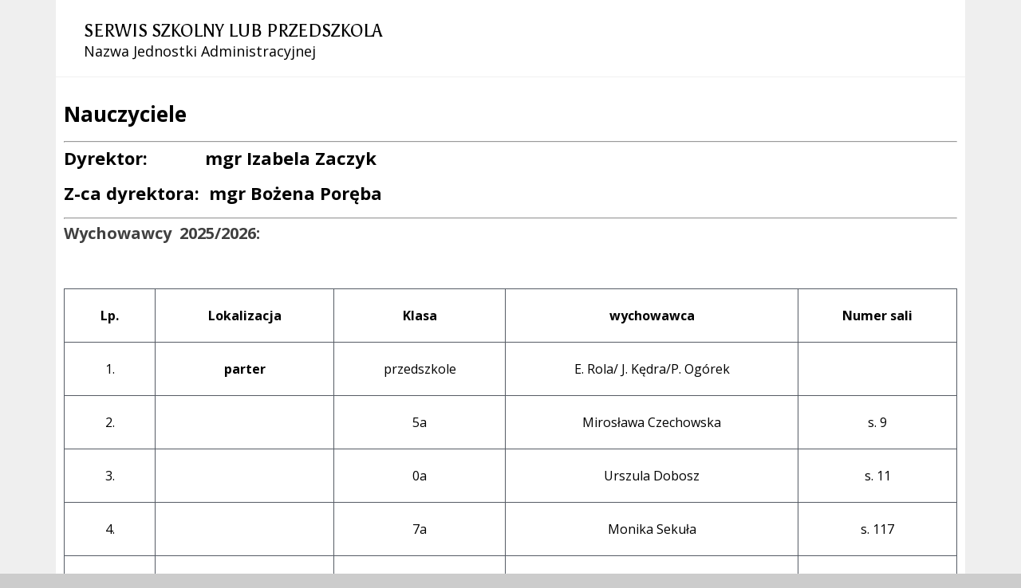

--- FILE ---
content_type: text/html; charset=UTF-8
request_url: https://zsp.kamionkawielka.pl/pl/912/0/nauczyciele.html?out=pdf
body_size: 4381
content:
<!DOCTYPE html>
<html lang="pl" dir="ltr" class="">
    <head>
 
        <title>Nauczyciele - ZSP Kamionka Wielka</title><meta name="description" content="Oficjalna strona Zespołu Szkolno - Przedszkolnego w Kamionce Wielkiej" /><meta name="keywords" content="zsp, kamionka, wielka, szkoła, szkola, jagiełły, władysława" />         <meta name="Reference" content="COMM/SOCIAL">
<meta name="Creator" content="Interaktywna Polska Sp. z o.o.">
<meta name="Language" content="pl">
<meta name="Publisher" content="">
<meta name="Type" content="">
<meta name="viewport" content="width=device-width, user-scalable=yes, initial-scale=1">
<meta http-equiv="Content-Type" content="text/html; charset=utf-8">

 
        <link rel="apple-touch-icon" sizes="180x180" href="/apple-touch-icon.png">
<link rel="icon" type="image/png" sizes="32x32" href="/favicon-32x32.png">
<link rel="icon" type="image/png" sizes="16x16" href="/favicon-16x16.png">
<link rel="manifest" href="/site.webmanifest">
<link rel="mask-icon" href="/safari-pinned-tab.svg" color="#ee242c">
<meta name="msapplication-TileColor" content="#ffffff">
<meta name="theme-color" content="#ffffff">          
        <link href="/live/styles-theme/font-awesome.min.css" rel="stylesheet">
			<link href="/live/styles-theme/css-theme.css" type="text/css" rel="stylesheet">
	         <script src="/live/js-theme/jquery-3.5.1.min.js"></script>
<script src="/live/js-theme/iap-scripts-plugins.js"></script>
<script src="/live/js-theme/iap-scripts-dev.js"></script>
<script src="/live/js-theme/tiny-slider/tiny-slider.js"></script>
<script src="/live/js-theme/layouts/keyboard-layouts-microsoft.js"></script> 

    </head>
    <body class="no-print-global no-pdf-global">

                  
        <div class="bip-body-wrp bip-body-wrp--bg-default-dynamic">

            <!-- ############################################################## -->
            <!-- BIP - HEADER - MAIN -->
            <header id="iap-bip-landmark-naglowek" class="iap-bip-header-wrapper-main full-width-tech-part clearfix">

                <div class="iap-bip-header-tech-part-wrapper clearfix"><div class="iap-bip-header-tech-part-wrapper-in clearfix"><div class="clearfix"><nav class="iap-bip-menu-tech-nav" aria-label="Menu narzędziowe">
    <ul class="iap-bip-menu-tech-list">
        <li>
            <a href="/pl/737/0/deklaracja-dostepnosci.html" class="icon-accessibility"  target="_self">Deklaracja dostępności</a>
        </li>
        <li>
            <a href="/pl/732/0/mapa-strony.html" class="icon-sitemap" target="_self">Mapa serwisu</a>
        </li>
        <li>
            <a href="/" class="icon-text-version -js-text-version" data-text-version="" target="_self">Wersja tekstowa / graficzna</a>
        </li>
    </ul>

</nav></div></div></div> 
                <div class="iap-bip-header-main-part-wrapper">
                    <div class="iap-bip-header-main-part-wrapper-in">
                        <div class="iap-bip-header-main-part with-search clearfix">
                            <div class="iap-bip-header-main-part-left ">
                                                                <strong class="iap-bip-header-main-part-title">
                                    <span>SERWIS SZKOLNY LUB PRZEDSZKOLA</span>
<span>Nazwa Jednostki Administracyjnej</span>                                 </strong>
                            </div>

                        </div>
                    </div>
                </div>

            </header>
            <!-- //BIP - HEADER - MAIN -->




            <!-- ##################################################### -->
            <!-- BIP - MAIN CONTENT -->
            <div id="iap-bip-landmark-kontent" class="iap-bip-main-content-wrapper">

                <!-- ##################################################### -->
                <!-- BIP - SIDEBAR - LEFT -->
                <div class="iap-bip-main-content clearfix">

                    <div class="iap-bip-main-content-aside">
                        <div class="iap-bip-main-content-aside-in">

                        <div class="iap-bip-sidebar-menu-btn">
                            <button id="menu-poboczne-toggle" class="menu-poboczne-btn menu-opened" aria-expanded="false" aria-controls="menu-poboczne">
                                <span class="menu-poboczne-btn-title">Menu</span>
                                <span class="menu-btn-toggle-icon open"><span></span><span></span><span></span></span>
                            </button>
                        </div>
                        <div id="menu-poboczne" class="iap-sidebar-vert-menu-wrapper">

                            <!-- ********************* -->

                            <div class="iap-sidebar-vert-menu" id="iap-bip-landmark-kontent-menu-podmiotowe">
                                <a class="skiplink-wcag skiplink-wcag--mb-10" href="#iap-bip-landmark-kontent-menu-przedmiotowe" aria-label="Pomiń i przejdź do Menu Przedmiotowego">Przejdź do Menu Przedmiotowego</a>
                                <h2>Menu Podmiotowe</h2>
                                <nav aria-label="Menu Podmiotowe">
                                    <ul class="iap-sidebar-nav-sec">
    </ul>                                 </nav>
                                
                            </div>

                            <!-- ********************* -->

                            <div class="iap-sidebar-vert-menu iap-margin-top-20" id="iap-bip-landmark-kontent-menu-przedmiotowe">
                                <a class="skiplink-wcag skiplink-wcag--mb-10" href="#iap-bip-landmark-kontent-menu-techniczne" aria-label="Pomiń i przejdź do Menu Technicznego">Przejdź do Menu Technicznego</a>
                                <h2>Menu Przedmiotowe</h2>
                                <nav aria-label="Menu Przedmiotowe">
                                    <ul class="iap-sidebar-nav-sec">
    </ul>                                 </nav>

                            </div>

                            <!-- ********************* -->

                            <div class="iap-sidebar-vert-menu iap-margin-top-20" id="iap-bip-landmark-kontent-menu-techniczne">
                                <h2>Menu Techniczne</h2>
                                <nav aria-label="Menu Techniczne">
                                    <ul class="iap-sidebar-nav-sec">
    </ul>                                 </nav>

                            </div>
                            
                            <!-- ********************* -->

                            
    <div class="iap-sidebar-banners-wrp">
                <div class="iap-sidebar-banner">
                            <img src="/mfiles/749/44/193/i/7.1-1615378627.jpg" alt="Dziennik Polski">
                    </div>
                <div class="iap-sidebar-banner">
                            <img src="/mfiles/749/44/194/i/7.2-1615378628.jpg" alt="Zaufany Profil">
                    </div>
                <div class="iap-sidebar-banner">
                            <img src="/mfiles/749/44/195/i/7.3-1615378628.jpg" alt="Bip Gov pl">
                    </div>
                <div class="iap-sidebar-banner">
                            <img src="/mfiles/749/44/196/i/7.4-1615378628.jpg" alt="Monitor Polski">
                    </div>
                <div class="iap-sidebar-banner">
                            <img src="/mfiles/749/44/197/i/7.5-1615378628.jpg" alt="ePUAP">
                    </div>
            </div>
 
                            <!-- ********************* -->

                        </div>
                    </div>
                </div>
                <!-- //BIP - SIDEBAR - LEFT -->

                
                <!-- ##################################################### -->
                <!-- BIP - ARTICLE CONTENT - RIGHT -->

                <main id="iap-bip-landmark-kontent-tresc" class="iap-bip-main-content-main">
                    <div class="iap-bip-main-content-main-in">
                        
                        <article class="iap-article-text-content iap-wcag-article">
    
            <header class="iap-text-header-complex">
            <div class="iap-article-header-title">
                <h1 class="iap-text-heading iap-heading--h1">Nauczyciele</h1>
            </div>
        </header>
        <section>
        <h2 class="hiddenReaderContent">Treść</h2>
        <hr />
<h2><strong>Dyrektor: &nbsp;&nbsp;&nbsp;&nbsp;&nbsp;&nbsp;&nbsp;&nbsp;&nbsp;&nbsp;&nbsp;mgr Izabela Zaczyk</strong></h2>

<h2><strong>Z-ca dyrektora:&nbsp;&nbsp;mgr Bożena Poręba</strong></h2>

<hr />
<h3><strong>Wychowawcy&nbsp; 2025/2026:</strong></h3>

<p>&nbsp;</p>

<table border="0" cellpadding="0" cellspacing="0">
	<tbody>
		<tr>
			<td style="width:62px;height:62px;">
			<p align="center"><strong>Lp.</strong></p>
			</td>
			<td style="width:121px;height:62px;">
			<p align="center"><strong>Lokalizacja </strong></p>
			</td>
			<td style="width:116px;height:62px;">
			<p align="center"><strong>Klasa</strong></p>
			</td>
			<td style="width:198px;height:62px;">
			<p align="center"><strong>wychowawca</strong></p>
			</td>
			<td style="width:107px;height:62px;">
			<p align="center"><strong>Numer sali</strong></p>
			</td>
		</tr>
		<tr>
			<td style="width:62px;height:0px;">
			<p align="center">1.</p>
			</td>
			<td style="width:121px;height:0px;">
			<p align="center"><strong>parter</strong></p>
			</td>
			<td style="width:116px;height:0px;">
			<p align="center">przedszkole</p>
			</td>
			<td style="width:198px;height:0px;">
			<p align="center">E. Rola/&nbsp;J. Kędra/P. Og&oacute;rek</p>
			</td>
			<td style="width:107px;height:0px;">
			<p align="center">&nbsp;</p>
			</td>
		</tr>
		<tr>
			<td style="width:62px;height:0px;">
			<p align="center">2.</p>
			</td>
			<td style="width:121px;height:0px;">
			<p align="center">&nbsp;</p>
			</td>
			<td style="width:116px;height:0px;">
			<p align="center">5a</p>
			</td>
			<td style="width:198px;height:0px;">
			<p align="center">Mirosława Czechowska</p>
			</td>
			<td style="width:107px;height:0px;">
			<p align="center">s. 9</p>
			</td>
		</tr>
		<tr>
			<td style="width: 62px; height: 0px; text-align: center;">3.</td>
			<td style="width:121px;height:0px;">&nbsp;</td>
			<td style="width: 116px; height: 0px; text-align: center;">0a</td>
			<td style="width: 198px; height: 0px; text-align: center;">Urszula Dobosz</td>
			<td style="width: 107px; height: 0px; text-align: center;">
			<p>s. 11</p>
			</td>
		</tr>
		<tr>
			<td style="width:62px;height:0px;">
			<p align="center">4.</p>
			</td>
			<td style="width:121px;height:0px;">
			<p align="center">&nbsp;</p>
			</td>
			<td style="width:116px;height:0px;">
			<p align="center">7a</p>
			</td>
			<td style="width:198px;height:0px;">
			<p align="center">Monika Sekuła</p>
			</td>
			<td style="width:107px;height:0px;">
			<p align="center">s. 117</p>
			</td>
		</tr>
		<tr>
			<td style="width:62px;height:0px;">
			<p align="center">5.</p>
			</td>
			<td style="width:121px;height:0px;">
			<p align="center">&nbsp;</p>
			</td>
			<td style="width:116px;height:0px;">
			<p align="center">0b</p>
			</td>
			<td style="width:198px;height:0px;">
			<p align="center">Anna Bąk</p>
			</td>
			<td style="width:107px;height:0px;">
			<p align="center">s. 132</p>
			</td>
		</tr>
		<tr>
			<td style="width:62px;height:0px;">
			<p align="center">6.</p>
			</td>
			<td style="width:121px;height:0px;">
			<p align="center"><strong>I piętro</strong></p>
			</td>
			<td style="width:116px;height:0px;">
			<p align="center">1a</p>
			</td>
			<td style="width:198px;height:0px;">
			<p align="center">Krystyna Skrzypiec</p>
			</td>
			<td style="width:107px;height:0px;">
			<p align="center">s. 20</p>
			</td>
		</tr>
		<tr>
			<td style="width:62px;height:0px;">
			<p align="center">7.</p>
			</td>
			<td style="width:121px;height:0px;">
			<p align="center">&nbsp;</p>
			</td>
			<td style="width:116px;height:0px;">
			<p align="center">1b</p>
			</td>
			<td style="width:198px;height:0px;">
			<p align="center">Lidia Rzeszuto/ Paulina Bednarek</p>
			</td>
			<td style="width:107px;height:0px;">
			<p align="center">s. 22</p>
			</td>
		</tr>
		<tr>
			<td style="width:62px;height:0px;">
			<p align="center">8.</p>
			</td>
			<td style="width:121px;height:0px;">
			<p align="center">&nbsp;</p>
			</td>
			<td style="width:116px;height:0px;">
			<p align="center">3b</p>
			</td>
			<td style="width:198px;height:0px;">
			<p align="center">Lucyna Jędrzejczyk</p>
			</td>
			<td style="width:107px;height:0px;">
			<p align="center">s. 23</p>
			</td>
		</tr>
		<tr>
			<td style="width:62px;height:0px;">
			<p align="center">9.</p>
			</td>
			<td style="width:121px;height:0px;">
			<p align="center">&nbsp;</p>
			</td>
			<td style="width:116px;height:0px;">
			<p align="center">2b</p>
			</td>
			<td style="width:198px;height:0px;">
			<p align="center">Bernadeta Kłębczyk</p>
			</td>
			<td style="width:107px;height:0px;">
			<p align="center">s. 24</p>
			</td>
		</tr>
		<tr>
			<td style="width:62px;height:0px;">
			<p align="center">10.</p>
			</td>
			<td style="width:121px;height:0px;">
			<p align="center">&nbsp;</p>
			</td>
			<td style="width:116px;height:0px;">
			<p align="center">3a</p>
			</td>
			<td style="width:198px;height:0px;">
			<p align="center">Agata Ptak</p>
			</td>
			<td style="width:107px;height:0px;">
			<p align="center">s. 25</p>
			</td>
		</tr>
		<tr>
			<td style="width:62px;height:0px;">
			<p align="center">11.</p>
			</td>
			<td style="width:121px;height:0px;">
			<p align="center">&nbsp;</p>
			</td>
			<td style="width:116px;height:0px;">
			<p align="center">2a</p>
			</td>
			<td style="width:198px;height:0px;">
			<p align="center">Beata Dąbrowska</p>
			</td>
			<td style="width:107px;height:0px;">
			<p align="center">s. 26</p>
			</td>
		</tr>
		<tr>
			<td style="width:62px;height:0px;">
			<p align="center">12.</p>
			</td>
			<td style="width:121px;height:0px;">
			<p align="center">&nbsp;</p>
			</td>
			<td style="width:116px;height:0px;">
			<p align="center">4</p>
			</td>
			<td style="width:198px;height:0px;">
			<p align="center">Angelika Ptak</p>
			</td>
			<td style="width:107px;height:0px;">
			<p align="center">s. 206</p>
			</td>
		</tr>
		<tr>
			<td style="width:62px;height:0px;">
			<p align="center">13.</p>
			</td>
			<td style="width:121px;height:0px;">
			<p align="center">&nbsp;</p>
			</td>
			<td style="width:116px;height:0px;">
			<p align="center">7b</p>
			</td>
			<td style="width:198px;height:0px;">
			<p align="center">Elżbieta Basiaga</p>
			</td>
			<td style="width:107px;height:0px;">
			<p align="center">s. 207</p>
			</td>
		</tr>
		<tr>
			<td style="width: 62px; height: 0px; text-align: center;">14.</td>
			<td style="width:121px;height:0px;">&nbsp;</td>
			<td style="width: 116px; height: 0px; text-align: center;">
			<p>6b</p>
			</td>
			<td style="width: 198px; height: 0px; text-align: center;">Renata Ślipek</td>
			<td style="width: 107px; height: 0px; text-align: center;">s. 208</td>
		</tr>
		<tr>
			<td style="width:62px;height:0px;">
			<p align="center">15.</p>
			</td>
			<td style="width:121px;height:0px;">
			<p align="center">&nbsp;</p>
			</td>
			<td style="width:116px;height:0px;">
			<p align="center">6a</p>
			</td>
			<td style="width:198px;height:0px;">
			<p align="center">Alicja Krzyżak</p>
			</td>
			<td style="width:107px;height:0px;">
			<p align="center">s. 209</p>
			</td>
		</tr>
		<tr>
			<td style="width:62px;height:0px;">
			<p align="center">16.</p>
			</td>
			<td style="width:121px;height:0px;">
			<p align="center"><strong>II piętro</strong></p>
			</td>
			<td style="width:116px;height:0px;">
			<p align="center">8b</p>
			</td>
			<td style="width:198px;height:0px;">
			<p align="center">Marta Jeziak</p>
			</td>
			<td style="width:107px;height:0px;">
			<p align="center">s. 306</p>
			</td>
		</tr>
		<tr>
			<td style="width:62px;height:0px;">
			<p align="center">17.</p>
			</td>
			<td style="width:121px;height:0px;">
			<p align="center">&nbsp;</p>
			</td>
			<td style="width:116px;height:0px;">
			<p align="center">8a</p>
			</td>
			<td style="width:198px;height:0px;">
			<p align="center">Beata Tomasiak</p>
			</td>
			<td style="width:107px;height:0px;">
			<p align="center">s. 308</p>
			</td>
		</tr>
		<tr>
			<td style="width:62px;height:0px;">
			<p align="center">18.</p>
			</td>
			<td style="width:121px;height:0px;">
			<p align="center">&nbsp;</p>
			</td>
			<td style="width:116px;height:0px;">
			<p align="center">5b</p>
			</td>
			<td style="width:198px;height:0px;">
			<p align="center">Barbara Bobrowska</p>
			</td>
			<td style="width:107px;height:0px;">
			<p align="center">s. 312</p>
			</td>
		</tr>
	</tbody>
</table>

<p>&nbsp;</p>

<table border="1" cellpadding="0" cellspacing="0">
	<tbody>
		<tr>
			<td style="height:42px; width:217px">
			<p><strong><em>Pedagog/psycholog</em></strong></p>
			</td>
			<td style="height:42px; width:312px">
			<p>mgr Grażyna Dąbrowska</p>

			<p>mgr&nbsp;Magdalena G&oacute;rska</p>
			</td>
		</tr>
		<tr>
			<td style="height:42px; width:217px"><em><strong>Biblioteka</strong></em></td>
			<td style="height:42px; width:312px">mgr Monika Kłębczyk</td>
		</tr>
		<tr>
			<td style="height:42px; width:217px">
			<p><strong><em>Logopedia</em></strong></p>
			</td>
			<td style="height:42px; width:312px">
			<p>mgr Marta Jeziak</p>
			</td>
		</tr>
		<tr>
			<td style="height:42px; width:217px">
			<p><strong><em>Przedszkole</em></strong></p>
			</td>
			<td style="height:42px; width:312px">
			<p>mgr Kinga Kości&oacute;łek</p>

			<p>mgr Justyna Gaborek</p>

			<p>mgr Ewa Rola</p>

			<p>mgr Paulina Og&oacute;rek</p>

			<p>mgr Jolanta Kędra</p>

			<p>mgr Marta Homoncik</p>
			</td>
		</tr>
		<tr>
			<td style="height:42px; width:217px">
			<p><strong><em>Oddział przedszkolny</em></strong></p>
			</td>
			<td style="height:42px; width:312px">
			<p>mgr Urszula Dobosz</p>

			<p>mgr Anna Bąk</p>
			</td>
		</tr>
		<tr>
			<td style="height:42px; width:217px">
			<p><strong><em>Religia</em></strong></p>
			</td>
			<td style="height:42px; width:312px">
			<p>ks. mgr Marcin Kurmaniak</p>

			<p>mgr Katarzyna Popiela</p>
			</td>
		</tr>
		<tr>
			<td style="height:42px; width:217px">
			<p>&nbsp;</p>

			<p><strong><em>Edukacja wczesnoszkolna</em></strong></p>

			<p>&nbsp;</p>
			</td>
			<td style="height:42px; width:312px">
			<p>mgr Agata Ptak</p>

			<p>mgr Lucyna Jędrzejczyk</p>

			<p>mgr Beata Dąbrowska</p>

			<p>mgr Krystyna Skrzypiec&nbsp;</p>

			<p>mgr Bernadetta Kłębczyk</p>

			<p>mgr Lidia Rzeszuto / mgr Paulina Bednarek</p>
			</td>
		</tr>
		<tr>
			<td style="height:42px; width:217px">
			<p>&nbsp;</p>

			<p><strong><em>Język polski</em></strong></p>

			<p>&nbsp;</p>
			</td>
			<td style="height:42px; width:312px">
			<p>mgr Izabela Zaczyk</p>

			<p>mgr Alina Sułkowska</p>

			<p>mgr Renata Ślipek</p>

			<p>mgr Halina Poręba</p>
			</td>
		</tr>
		<tr>
			<td style="height:42px; width:217px">
			<p><strong><em>Język angielski</em></strong></p>
			</td>
			<td style="height:42px; width:312px">
			<p>mgr Mirosława Czechowska</p>

			<p>mgr Monika Anna Sekuła</p>

			<p>mgr Izabela Kruczek</p>
			</td>
		</tr>
		<tr>
			<td style="height:27px; width:217px">
			<p>&nbsp;<strong><em>Język niemiecki</em></strong></p>
			</td>
			<td style="height:27px; width:312px">
			<p>mgr Monika Sekuła</p>

			<p>mgr Izabela Kruczek</p>
			</td>
		</tr>
		<tr>
			<td style="height:42px; width:217px">
			<p><strong><em>Muzyka</em></strong></p>
			</td>
			<td style="height:42px; width:312px">
			<p>mgr Marta Jeziak</p>

			<p>mgr Katarzyna Popiela</p>
			</td>
		</tr>
		<tr>
			<td style="height:42px; width:217px">
			<p>&nbsp;<strong><em>Plastyka</em></strong></p>
			</td>
			<td style="height:42px; width:312px">
			<p>mgr Marta Jeziak</p>

			<p>mgr Katarzyna Popiela</p>
			</td>
		</tr>
		<tr>
			<td style="height:42px; width:217px">
			<p>&nbsp;<strong><em>Historia</em></strong></p>
			</td>
			<td style="height:42px; width:312px">
			<p>mgr Beata Filipowicz</p>
			</td>
		</tr>
		<tr>
			<td style="height:36px; width:217px">
			<p>&nbsp;<strong><em>Wiedza o społeczeństwie</em></strong></p>
			</td>
			<td style="height:36px; width:312px">
			<p>mgr Beata Filipowicz</p>
			</td>
		</tr>
		<tr>
			<td style="height:42px; width:217px">
			<p>&nbsp;<strong><em>Przyroda/biologia</em></strong></p>
			</td>
			<td style="height:42px; width:312px">
			<p>mgr Elżbieta Basiaga</p>
			</td>
		</tr>
		<tr>
			<td style="height:31px; width:217px">
			<p>&nbsp;<strong><em>Geografia</em></strong></p>
			</td>
			<td style="height:31px; width:312px">
			<p>mgr Monika Sekuła</p>
			</td>
		</tr>
		<tr>
			<td style="height:26px; width:217px">
			<p>&nbsp;<strong><em>Chemia</em></strong></p>
			</td>
			<td style="height:26px; width:312px">
			<p>mgr Joanna Kotecka</p>
			</td>
		</tr>
		<tr>
			<td style="height:42px; width:217px">
			<p>&nbsp;<strong><em>Fizyka</em></strong></p>
			</td>
			<td style="height:42px; width:312px">
			<p>mgr Alicja Krzyżak</p>
			</td>
		</tr>
		<tr>
			<td style="height:42px; width:217px">
			<p>&nbsp;<strong><em>Matematyka</em></strong></p>
			</td>
			<td style="height:42px; width:312px">
			<p>mgr Bożena Poręba</p>

			<p>mgr Renata Ogorzałek</p>

			<p>mgr Alicja Krzyżak</p>
			</td>
		</tr>
		<tr>
			<td style="height:42px; width:217px">
			<p>&nbsp;<strong><em>Informatyka</em></strong></p>
			</td>
			<td style="height:42px; width:312px">
			<p>mgr Barbara Bobrowska</p>
			</td>
		</tr>
		<tr>
			<td style="height:42px; width:217px">
			<p><strong><em>Technika</em></strong></p>
			</td>
			<td style="height:42px; width:312px">
			<p>mgr Elżbieta Basiaga</p>
			</td>
		</tr>
		<tr>
			<td style="height:42px; width:217px">
			<p>&nbsp;</p>

			<p><strong><em>Wychowanie fizyczne</em></strong></p>

			<p>&nbsp;</p>
			</td>
			<td style="height:42px; width:312px">
			<p>mgr Beata Tomasiak</p>

			<p>mgr Barbara Bobrowska</p>

			<p>mgr Sławomir Poremba</p>
			</td>
		</tr>
		<tr>
			<td style="height:42px; width:217px">
			<p><strong><em>Edukacja dla bezpieczeństwa</em></strong></p>
			</td>
			<td style="height:42px; width:312px">
			<p>mgr Beata Filipowicz</p>
			</td>
		</tr>
		<tr>
			<td style="height:42px; width:217px">
			<p><strong><em>Edukacja Zdrowotna</em></strong></p>
			</td>
			<td style="height:42px; width:312px">
			<p>mgr Beata Tomasiak</p>

			<p>mgr Elżbieta Basiaga</p>

			<p>mgr Barbara Bobrowska</p>

			<p>mgr Sławomir Poremba</p>
			</td>
		</tr>
		<tr>
			<td style="height:42px; width:217px">
			<p><strong><em>Doradztwo zawodowe</em></strong></p>
			</td>
			<td style="height:42px; width:312px">
			<p>mgr Grażyna Dąbrowska</p>
			</td>
		</tr>
	</tbody>
</table>

<p>&nbsp;</p>    </section>

</article>                         
                    </div>
                </main>
                <!-- //BIP - ARTICLE CONTENT - RIGHT -->


            </div>
            <!-- //BIP - MAIN CONTENT -->










            <!-- ##################################################### -->
            <!-- BIP - FOOTER -->
            <footer id="iap-bip-landmark-stopka" class="footer-main-wrp">

                <div class="footer-fw-wrp footer-fw-wrp--top">
                    <div class="footer-inside-wrp footer-inside-wrp--main-info">

                        <div class="footer-columns footer-columns--x3">
    <div class="footer-column footer-column--editorial">
        <h3>Główni Redaktorzy</h3>
        <div>
            <p class="ftr-medium-size">Informacja Urzędu:  tel. <a href="tel:+48224445566">+48 22 444 55 66</a></p>
            <p>Małgorzata Kowalska</p>
            <p>Jarosław Nowakowski</p>
            <p>e-mail: <a href="mailto:szkola@nazwa-jednostki.pl">szkola@nazwa-jednostki.pl</a></p>
        </div>
        
        <div>
            <a href="/adres-przykladowy-zespolu-redakcyjnego" class="editors">Zespół redakcyjny</a>
        </div>
    </div>

    <div class="footer-column footer-column--address">
        <h3>Adres</h3>
        <div>
            <p>Zespół Szkolno-Przedszkolny</p>
            <p>ul. Przykładowa 44</p>
            <p>33-444 Miasto</p>
            <p>pokój 123</p>
        </div>
    </div>
    
    <div class="footer-column footer-column--moreinfo">
        <h3>Dodatkowe Informacje</h3>
        <div>
            <ul class="footer-list footer-list--no-ponits">
                <li class="responsive">
                    <a href="/pl/#psid2#/0/mapa-strony.html">Mapa serwisu</a>
                </li>
                <li class="responsive">
                    <a href="/adres-przykladowy-slownik-skrotow">Słownik skrótów</a>
                </li>
                <li class="responsive">
                    <a href="/adres-przykladowy-instrukcjaobslugi">Instrukcja obsługi</a>
                </li>
                <li>
                    <a href="/adres-przykladowy-daneosobowe">Ochrona danych osobowych</a>
                </li>
                <li>
                    <a href="/rss" class="rss">RSS</a>
                </li>
                <li>
                    <a href="/adres-przykladowy-pw">Ponowne wykorzystywanie</a>
                </li>
                <li>
                    <a href="/adres-przykladowy-uip">Udostępnianie informacji publicznej</a>
                </li>
                <li>
                    <a href="/adres-przykladowy-statystyki">Statystyki oglądalności</a>
                </li>
                <li>
                    <p>Ostatnia aktualizacja: 15.02.2020 12:00</p>
                </li>
            </ul>
        </div>
    </div>
</div> 
                    </div>
                </div>


            </footer>


            <!-- //BIP - FOOTER -->


            
                        <div id="id-iap-wcag-help-line" class="iap-wcag-help-line-mod" style="top:500px; left:500px; display:block"></div>

            <div id="id-iap-wcag-help-mask-top" class="iap-wcag-help-mask-mod iap-wcag-help-mask-mod-top" style=""></div>
            <div id="id-iap-wcag-help-mask-bottom" class="iap-wcag-help-mask-mod iap-wcag-help-mask-mod-bottom" style=""></div>

            <button id="global-scrollup" title="Przewiń do początku strony" type="button"><span>Przewiń do początku</span></button>

        </div>


             </body>
</html>